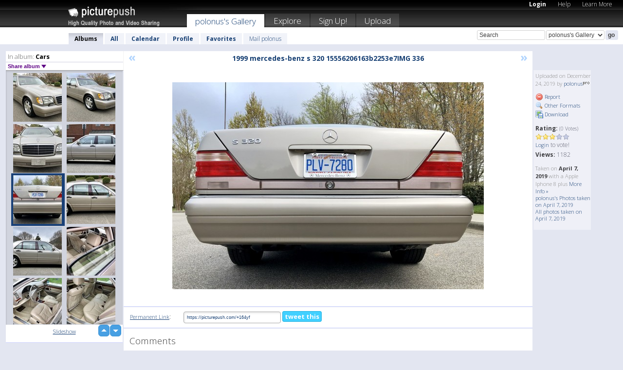

--- FILE ---
content_type: text/html; charset=UTF-8
request_url: https://polonus.picturepush.com/album/46012/16225441/Cars/1999-mercedes-benz-s-320-15....html
body_size: 6286
content:

        
                





        
	

        
    
                    
                        
           
                   
                    
                                    
        
            
           
            
                        
                
    <html xml:lang="en" lang="en">
    <head>

<meta name="viewport" content="width=device-width, initial-scale=1, maximum-scale=1"></meta>

 	<title>
    
        1999 mercedes-benz s 320 15... Cars Photo album by  Polonus   
        
                        
        
        
        
        </title>	
        
       
<script type="text/javascript" src="https://ajax.googleapis.com/ajax/libs/jquery/1.4.3/jquery.min.js"></script>
	<script type="text/javascript" src="/consyn/base.js?v18"></script>
 
<script type="text/javascript">Consyn.start('/consyn',[],{usedefault:true});</script>


    	<link rel="stylesheet" href="https://picturepush.com/style/base3.css?v1698485769" type="text/css" />
    <link rel="stylesheet" href="https://picturepush.com/themes/picturepush/skins/black/style/colors.css?v6" type="text/css" id="skinStylesheet" />
    
    
    
    <link rel="alternate" title="PicturePush RSS feed" type="application/rss+xml" href="/user_rss.php" />
    
    <link rel="shortcut icon" href="/favicon.ico" /> 
    
    <meta http-equiv="Content-Type" content="text/html; charset=UTF-8"></meta>
    <meta name="verify-v1" content="njdKWUPFl93zsvYeC3/6WK2Yy7xOnZaHn5GfLDQdHTw="></meta>
    
    <meta name="keywords" content="1999 mercedes-benz s 320 15..., Cars, polonus, free, photo, image, upload, quality, pro"></meta>
                
<link href="https://vjs.zencdn.net/5.19.2/video-js.css" rel="stylesheet" />

    	
	<meta property="og:title" content="1999_mercedes-benz_s_320_15556206163b2253e7IMG_336"></meta>
        <meta property="og:type" content="article"></meta>
        <meta property="og:url" content="https://polonus.picturepush.com/album/46012/16225441/Cars/1999-mercedes-benz-s-320-15....html"></meta>
        <meta property="og:image" content="https://www1.picturepush.com/photo/a/16225441/640/Cars/1999-mercedes-benz-s-320-15556206163b2253e7IMG-336.jpg"></meta>
        <meta property="og:site_name" content="PicturePush"></meta>
        <meta property="og:description" content=" by polonus In Cars Album - "></meta>
	<meta property="fb:app_id" content="223717607720914"></meta>


             




    
  </head>
  <body style="position: relative;">

  <div id="bg" style="opacity: 0.9;filter: blur(5px); -webkit-filter: blur(5px); -moz-filter: blur(5px); -o-filter: blur(5px); -ms-filter: blur(5px); position: absolute; width: 100%; min-height: 100%; left:0; bottom:0; right:0;"></div>

  <div id="container">
    <div id="header">
        
        
        <div id="logo"><a href="https://picturepush.com/"><img src="https://picturepush.com/themes/picturepush/skins/black/img/logo4.jpg?v3" alt="PicturePush - High Quality Photo Upload and Sharing" id="skinLogo" /></a></div>
        <ul id="personalMenu" class="menu">
            
                                    
                        
            
                
            
            
             <li><a href="https://picturepush.com/login">Login</a></li>            
            
            <li><a href="https://picturepush.com/help" style="font-weight: normal;">Help</a></li><li><a href="https://picturepush.com/tour" style="font-weight: normal;">Learn More</a></li>            
           
            
            
        </ul>


        
        <ul id="mainmenu">
                            <li class="active"><h1><a href="https://polonus.picturepush.com/">polonus's Gallery</a></h1></li>
                
                        
              
            <li><a href="https://picturepush.com/explore">Explore</a></li><li><a href="https://picturepush.com/signup">Sign Up!</a></li><li><a href="https://picturepush.com/up">Upload</a></li>                      
        </ul>

                
    <div class="searchBox">
        <form name="findlogin" action="https://picturepush.com/search" method="get">
             
            
            <input type="text" name="q" style="width: 140px" value="Search" onclick="if(this.value=='Search'){this.focus(); this.select();}" /><select name="clid" style="width: 120px">
                <option value="">All galleries</option>
                                <option value="7540" selected="selected">polonus's Gallery</option>            </select><input type="submit" class="button" value="go" />
        </form>
    
    </div>
                
        <div id="userMenu">
            <ul class="menu">
            
                                
                            
            
                            
                
                                    <li class="active"><a href="https://polonus.picturepush.com/">Albums</a></li><li><a href="https://polonus.picturepush.com/all">All</a></li><li><a href="https://polonus.picturepush.com/calendar">Calendar</a></li><li><a href="https://polonus.picturepush.com/profile">Profile</a></li><li><a href="https://polonus.picturepush.com/favorites">Favorites</a></li> 
                                
                 
		                   
                    <li class="other"><a href="https://polonus.picturepush.com/mail">Mail polonus</a></li>
                                 
                
                
            </ul>



        </div>
    
    </div>
    
    

              

    
    
    <div id="content" class="content-set">

    
                                

	
                
        <div id="column1wrap"><div id="column1">


                       
        
            
        <div class="settitle">
                               
                     
            <h2> 
              <span class="prefix">In album:</span>               
              Cars          
               
              
            </h2>
             <div class="setcontrols">
               
               <span e:behave="picturepush.popup" e:popup="albumShareContextMenu" e:popupdata="{albumid: 46012}" style="cursor: pointer;">Share album <b class="downarrow"></b></span>
	     </div>
            </div>
            
                       
             <div class="block thumbGrid">
            
                <form action="/massmanipulate.php" method="post" target="waitingwindow" onsubmit="window.open('about:blank','waitingwindow','width=200,height=200'); hide(elem('massmenu'));" style="border: 1px solid transparent;">
                
                

    

                
                
                                                
                
                                
                <div e:transform="picturepush.lazyscroller" e:pages="522" e:position="6" e:pageheight="316" e:pagewidth="220" e:src="/thumbs_page.php?alid=46012&amp;page=$1" id="lazyscroller" style="min-height:320px; width: 240px;">
                        
                            
                                                                                                                        
    
        
    
    
        <div class="thumb">
<a class="link" e:behave="tooltip" id="img16225445" e:tiptext="1999 mercedes-benz s 320 15...<br />2019-12-24 01:59:37" e:transform="nav" href="https://polonus.picturepush.com/album/46012/16225445/Cars/1999-mercedes-benz-s-320-15....html" e:href="/album/46012/detail/16225445" e:target="column2" e:highlight="true" onclick="var e=fix_e(arguments[0]); if(elem('massmenu')){elem('massmenu').activate('sel_16225445',e)};">
        
        
        
        <img height="100" width="100" alt="1999 mercedes-benz s 320 15... - Cars" src="https://www1.picturepush.com/photo/a/16225445/100c/Cars/1999-mercedes-benz-s-320-1555543805401f0611b920IMG.jpg?v0" /></a>
        
            <div class="data"> 
            
            </div>
        </div><div class="thumb">
<a class="link" e:behave="tooltip" id="img16225444" e:tiptext="1999 mercedes-benz s 320 15...<br />2019-12-24 01:59:35" e:transform="nav" href="https://polonus.picturepush.com/album/46012/16225444/Cars/1999-mercedes-benz-s-320-15....html" e:href="/album/46012/detail/16225444" e:target="column2" e:highlight="true" onclick="var e=fix_e(arguments[0]); if(elem('massmenu')){elem('massmenu').activate('sel_16225444',e)};">
        
        
        
        <img height="100" width="100" alt="1999 mercedes-benz s 320 15... - Cars" src="https://www1.picturepush.com/photo/a/16225444/100c/Cars/1999-mercedes-benz-s-320-15556205780a492f3b2253e7I.jpg?v0" /></a>
        
            <div class="data"> 
            
            </div>
        </div><div class="thumb">
<a class="link" e:behave="tooltip" id="img16225443" e:tiptext="1999 mercedes-benz s 320 15...<br />2019-12-24 01:59:33" e:transform="nav" href="https://polonus.picturepush.com/album/46012/16225443/Cars/1999-mercedes-benz-s-320-15....html" e:href="/album/46012/detail/16225443" e:target="column2" e:highlight="true" onclick="var e=fix_e(arguments[0]); if(elem('massmenu')){elem('massmenu').activate('sel_16225443',e)};">
        
        
        
        <img height="100" width="100" alt="1999 mercedes-benz s 320 15... - Cars" src="https://www1.picturepush.com/photo/a/16225443/100c/Cars/1999-mercedes-benz-s-320-15555438132253e7IMG-3132.jpg?v0" /></a>
        
            <div class="data"> 
            
            </div>
        </div><div class="thumb">
<a class="link" e:behave="tooltip" id="img16225442" e:tiptext="1999 mercedes-benz s 320 15...<br />2019-12-24 01:59:30" e:transform="nav" href="https://polonus.picturepush.com/album/46012/16225442/Cars/1999-mercedes-benz-s-320-15....html" e:href="/album/46012/detail/16225442" e:target="column2" e:highlight="true" onclick="var e=fix_e(arguments[0]); if(elem('massmenu')){elem('massmenu').activate('sel_16225442',e)};">
        
        
        
        <img height="100" width="100" alt="1999 mercedes-benz s 320 15... - Cars" src="https://www1.picturepush.com/photo/a/16225442/100c/Cars/1999-mercedes-benz-s-320-1555620600b920a492f3b2253.jpg?v0" /></a>
        
            <div class="data"> 
            
            </div>
        </div><div class="thumb">
<a class="link" e:behave="tooltip" id="img16225441" e:tiptext="1999 mercedes-benz s 320 15...<br />2019-12-24 01:59:28" e:transform="nav" href="https://polonus.picturepush.com/album/46012/16225441/Cars/1999-mercedes-benz-s-320-15....html" e:href="/album/46012/detail/16225441" e:target="column2" e:highlight="true" onclick="var e=fix_e(arguments[0]); if(elem('massmenu')){elem('massmenu').activate('sel_16225441',e)};">
        
        
        
        <img height="100" width="100" alt="1999 mercedes-benz s 320 15... - Cars" src="https://www1.picturepush.com/photo/a/16225441/100c/Cars/1999-mercedes-benz-s-320-15556206163b2253e7IMG-336.jpg?v0" /></a>
        
            <div class="data"> 
            
            </div>
        </div><div class="thumb">
<a class="link" e:behave="tooltip" id="img16225440" e:tiptext="1999 mercedes-benz s 320 15...<br />2019-12-24 01:59:25" e:transform="nav" href="https://polonus.picturepush.com/album/46012/16225440/Cars/1999-mercedes-benz-s-320-15....html" e:href="/album/46012/detail/16225440" e:target="column2" e:highlight="true" onclick="var e=fix_e(arguments[0]); if(elem('massmenu')){elem('massmenu').activate('sel_16225440',e)};">
        
        
        
        <img height="100" width="100" alt="1999 mercedes-benz s 320 15... - Cars" src="https://www1.picturepush.com/photo/a/16225440/100c/Cars/1999-mercedes-benz-s-320-1555543792b2253e7IMG-3129.jpg?v0" /></a>
        
            <div class="data"> 
            
            </div>
        </div>    


<div class="scroller" style="float: left; width: auto;">
    <b e:behave='tooltip' e:tiptext="First Page"  class="char">&laquo;&nbsp;&nbsp;</b><b e:behave='tooltip' e:tiptext="Previous Page" class="char">&lt;&nbsp;&nbsp;</b><b class='active'>&nbsp;1&nbsp;</b> <a href="https://polonus.picturepush.com/album/46012/p-Cars.html?page=2" e:transform="nav">2</a> <a href="https://polonus.picturepush.com/album/46012/p-Cars.html?page=3" e:transform="nav">3</a> <a href="https://polonus.picturepush.com/album/46012/p-Cars.html?page=4" e:transform="nav">4</a> <a href="https://polonus.picturepush.com/album/46012/p-Cars.html?page=5" e:transform="nav">5</a> <a href="https://polonus.picturepush.com/album/46012/p-Cars.html?page=6" e:transform="nav">6</a> <a href="https://polonus.picturepush.com/album/46012/p-Cars.html?page=7" e:transform="nav">7</a> <a href="https://polonus.picturepush.com/album/46012/p-Cars.html?page=2" e:behave='tooltip' e:transform="nav" e:tiptext="Next Page" class="char">&gt;</a> <a href="https://polonus.picturepush.com/album/46012/p-Cars.html?page=522" e:behave='tooltip' e:transform="nav" e:tiptext="Last Page" class="char">&raquo;</a> 
    </div>
        
        
    
    
                    
                        
                    </div>  
                      <div style="position: relative; height: 1px; width: 50px; float: right; z-index: 99;">
                           <div style="position: absolute; right:0px; top: 0px; width: 50px;"><a href="#" onclick="elem('lazyscroller').focusPrevious();return false;" class="uparrow"><span>up</span></a>
				<a href="#" onclick="elem('lazyscroller').focusNext(); return false;" class="downarrow"><span>down</span></a></div>
                       </div>                        
                    
                   
                </form>
                                
                <div class="content" style="text-align: center;">
                   
                          
                        
                                                <div><a class="minor" href="/slideshow?alid=46012">Slideshow</a>
                        
                        
                        
                                                
                        </div>
                    </div>
                
                
                
    
                        
                
            </div>


                       
            
            
            

  
              
        
                   
		  
        
<div style="text-align: center;">

</div><div class="clear"></div>
        </div></div>
                
        <div id="column3">
            <div></div>        </div>                
                 <div class="column2">

        
            
                        
            <div id="column2" e:transform="picturepush.ImagePane" e:src="/album/46012/detail/16225441" e:storestate="anchor" e:loaded="true">
            
                
        
                        
                
        
        
        
        <script>
        if(typeof Consyn == "undefined"){
if(prompt('This page may miss parts, do you wish to refresh?'))window.location.href =  "https://polonus.picturepush.com/album/46012/16225441/Cars/1999-mercedes-benz-s-320-15....html";
}
        </script>
<div class="block stageBlock">
    <div class="content stage">
    
    
        <div class="scroller">
             <a href="/album/46012/detail/16225442" e:transform="nav" class="prev" title="Previous" rel="nofollow">&laquo;</a>                
                              
            <h2 class="imageTitle">1999 mercedes-benz s 320 15556206163b2253e7IMG 336</h2>                        
                       
             
            <a href="/album/46012/detail/16225440" e:transform="nav" class="next" title="Next" rel="nofollow">&raquo;</a>             
        </div>
                    
       
        <div class="media"> 
                
                        
            <a href="/showformat.php?format=1024&alid=46012&imgid=16225441&clid=7540" onclick="window.open(this.href,'fullsize','resizable=yes,status=no,menubar =no,toolbar = no,scrollbars=yes'); return false;" title="Click to enlarge!"><img class="photo" src="https://www1.picturepush.com/photo/a/16225441/640/Cars/1999-mercedes-benz-s-320-15556206163b2253e7IMG-336.jpg?v0" width="640" height="425" onload="this.height = $(this)[0].offsetWidth*425 / 640;" alt="1999 mercedes-benz s 320 15556206163b2253e7IMG 336 Cars" /></a>
        
                               
                 </div>
        
        
        
                 
                 
          
        
        <div style="margin: 0 auto 10px auto; max-width:600px;"></div>        
        
        <div class="sidebar">
                
                <p>Uploaded  
                on December 24, 2019                by <a href="https://polonus.picturepush.com">polonus</a><img  src="https://picturepush.com/img/pro.gif" alt="Pro User" height="11" width="16" />                    
                                </p>
        
                
                <ul>
                
                            <li><a href="#" onclick="var d = confirm('Really report this image as inappropriate?'); if(d){location.href='/action.php?mode=report&image=16225441';} return false;"><img src="https://picturepush.com/img/icons/delete.png" alt="" class="icon" height="16" width="16" /> Report</a></li>            
                                  
        
            
            <li><a href="/showformat.php?format=1024&image=16225441" onclick="window.open(this.href,'fullsize','resizable=yes,status=no,menubar =no,toolbar = no,scrollbars=yes'); return false;" title="Other Formats"><img src="https://picturepush.com/img/icons/magnifier.png" alt="" class="icon" height="16" width="16" />  Other Formats</a></li>        
            
            <li><a href="https://www1.picturepush.com/photo/a/16225441/img/Cars/1999-mercedes-benz-s-320-15556206163b2253e7IMG-336.jpg" title="Download 1999_mercedes-benz_s_320_15556206163b2253e7IMG_336 ( 0.67 MB)"><img src="https://picturepush.com/img/icons/picture_save.png" alt="" class="icon" height="16" width="16" /> Download</a></li>                        
       
            
            
            </ul>
            
            
                           
</p>
                
                    
            
        
            
            <strong>Rating:</strong> <span style="font-size: 10px">(0 Votes)</span><br />
                
                <span e:transform="pane" id="ratearea">
                    
                                            
                    <img src="https://picturepush.com/img/star1.gif" alt="" class="icon" /><img src="https://picturepush.com/img/star1.gif" alt="" class="icon" /><img src="https://picturepush.com/img/star1.gif" alt="" class="icon" /><img src="https://picturepush.com/img/star2.gif" alt="" class="icon" /><img src="https://picturepush.com/img/star2.gif" alt="" class="icon" />                    
                    
                                            <br /><a href="/login"  class="minor">Login</a> to vote! </span>        
                      
                      <br />
                      <strong>Views:</strong> 1182<br />
                
                
                      
                
                                     
                    
                    
			                
                                        
                                        
  
                    
  
  
                    
      
                    
                                   
                                
                 <div e:transform="pane" style="margin-top: 10px;">
                
                  <p>
                  Taken on <strong>April 7, 2019</strong> with a Apple Iphone 8 plus                  <a href="/exif_details.php?imgid=16225441" e:transform="nav" e:target="lightbox" rel="nofollow" title="Exif Details">More Info&nbsp;&raquo;</a><br />

                  <a href="https://polonus.picturepush.com/taken/2019-04-07">polonus's Photos taken on April 7, 2019</a><br />

                  <a href="https://picturepush.com/taken/2019-04-07">All photos taken on April 7, 2019</a>
</p>                 </div>
                                     
            
        </div>

        <div id="actionArea" e:transform="pane"></div>
        
    </div>

</div>

<div class="block" style="overflow: hidden;">
    
    <div class="content extracontent">
           <h3></h3>                     
     




           
               <table style="width: 480px;">      

              
                
               
                    
                    
                    <tr><th><a href="https://picturepush.com/+164yf" class="minor">Permanent Link</a>:</th>
                <td colspan="3"><input type="text" value="https://picturepush.com/+164yf" onclick="this.focus(); this.select();" style="width: 200px; font-size: 9px;" />


                <a href="http://twitter.com/share?url=https%3A%2F%2Fpicturepush.com%2F%2B164yf&text=Check+out%3A+1999+mercedes-benz+s+320+15556206163b2253e7IMG+336&via=picturepush&related=picturepush" class="tweet-button" target="_blank" title="Post this picture to twitter">tweet this</a>





                </td>
                

                
                
                
                
                </tr>
                    
                
                  

                
                  
                  
                  
                
               </table>
               
               
               
               
               
          
    </div>
      
</div>




<div class="block">
    <h2>Comments</h2>
    <div class="content">
    
      
                   
      
       <h3><img src="https://picturepush.com/img/icons/comment_add.png" alt="" class="icon" height="16" width="16" />  Add Comment</h3>
       
           
                     <p>Please <a href="/login">login</a> to add comments!</p>  
       
  </div>  
 
  
  
</div>        
        
        
        
        
        
        
        
        
        
                            
            
        </div>            
            
                  
   

         
            
            
            </div>
            
                        
                 
	<ul e:transform="picturepush.contextmenu" id="albumShareContextMenu" e:popuptemplate="menu" style="display:none">
                  
                        
                        
                        

                        <li><a href="https://polonus.picturepush.com/album/46012/p-Cars.html" onclick="prompt('Copy album link:',this.href); return false;" style="background-image: url(https://picturepush.com/img/icons/picture_link.png);">Album link</a></li>

                        
                        <li><a href="/masspublish?alid=46012&format=640" style="background-image: url(https://picturepush.com/img/icons/picture_link.png);">Publish</a></li>


	</ul>
                    

<script type="text/javascript">
// <![CDATA[
function checkKey(e){
  sel=null;
 if(e.keyCode!=39 && e.keyCode!=37) return true;

    var t = e.target.tagName.toLowerCase();
    if(t=='input' || t=='textarea' || t=='select') return true;
  if(e.keyCode==39){ // next
    sel =".stage .next";
  }else if(e.keyCode==37){ // previous
    sel=".stage .prev";
  }
  if(sel){
    $(sel).css({backgroundColor:'black'});
    $(sel).click();
  }
  return true;
}
$(function(){
    $(document).keyup(checkKey);


    var diffX,diffY,dx,dy, tchs, del = 150,
    clk = function(el){
        if ( typeof(tchs) !== 'object' ) return; //we have nothing to do
        if( Math.abs(dx) > Math.abs(dy) ){
           if ( dx < -20 ) { //swipe right
              $(".prev").click();
           }
           else if ( dx  > 20 ) { //swipe left
              $(".next").click();
           }
        }
    };
  
    $('.column2').bind('touchstart touchmove', function(ev){
            var oev = ev.originalEvent, el = $(this);
            switch( ev.type.charAt(5) ){
                case 's': //touch start
                    diffX = oev.touches[0].pageX;
                    diffY = oev.touches[0].pageY;
                    window.setTimeout(clk, del, el);
                break;
                case 'm': //touch move
                    tchs = oev.touches;
	            dx = (diffX - tchs[0].pageX);
                    dy = (diffY - tchs[0].pageY);
        //            tchs = oev.touches;
                break;
            }
    }); 
}); 

// ]]>
</script>


    
            
            
            
      
   <script type="text/javascript">
//<![CDATA[
var sess_id = "6d75e28f8d0f7b52ca64392c28bb415a";
/*
DomLoaded.load(function(){
  var s = document.createElement('script');
  s.src = "http://orders.colorplaza.com/cart/cart.cpl?lang=EN&oemid=21&swid=990450&aid="+sess_id;
  document.getElementsByTagName("head")[0].appendChild(s);
});
*/   
      //]]>
      </script>
      
                
       <div class="clear"></div> 
     </div>  
          
          
     
<div class="clear"></div>   
   </div>

<div class="clear"></div>   
   <div class="footer">
        <p id="p1">
        <a href="https://picturepush.com/help"><strong>Help:</strong></a><br />
        - <a href="https://picturepush.com/help">FAQ</a><br />

         - <a href="http://www.movinglabs.com/index.php/EN/Feedback?subject=PicturePush">Contact</a><br /> 
        </p>
        
        <p id="p2">
        <strong>Your:</strong><br />
                                        - <a href="https://picturepush.com/help">Help</a><br />- <a href="https://picturepush.com/tour">Learn More</a><br />                    </p>
       
        <p id="p3">
            <strong>Language:</strong><br />
            - <a href="https://picturepush.com/" class="active">English</a><br />
            - <a href="https://picturepush.com/nl/" class=" ?'active'}">Nederlands</a><br />
            - <a href="https://picturepush.com/fr/" class=" ?'active'}">Français</a><br />
        </p>
        
        <p id="p4">
        <a href="https://picturepush.com/explore"><strong>Explore:</strong></a><br />
             - <a href="https://picturepush.com/updated">Updated</a><br /> - <a href="https://picturepush.com/calendar">Calendar</a><br /> - <a href="https://picturepush.com/explore.comments">Comments</a><br /> - <a href="https://picturepush.com/members">Members</a><br />        </p>
        
        <p id="p5">
        <a href="https://picturepush.com/about"><strong>About PicturePush:</strong></a><br />
        - <a href="https://picturepush.com/about">Terms</a><br />
        - <a href="https://picturepush.com/news">News</a><br />
        - <a href="http://twitter.com/PicturePush">Follow on Twitter</a><br />
        - <a href="http://www.movinglabs.com/index.php/EN/Feedback?subject=PicturePush+Feedback">Send us some Feedback</a><br /> 
    
        </p>
        
        
        <p id="p6">
            <a href="https://picturepush.com/tools"><strong>Tools:</strong></a><br />
            - <a href="https://picturepush.com/tools">Multi file upload</a><br />
            - <a href="https://picturepush.com/tools">Widgets for your site</a><br />
            - <a href="https://picturepush.com/3rd_party_hosting">3rd party hosting</a><br />
            - <a href="https://picturepush.com/ebay">eBay photo upload</a><br />

        </p>
        
        
        <p class="copyright">&copy; 2006-2026 - Created by <a href="http://www.movinglabs.com/">MovingLabs</a> 
        &nbsp;
        
        <a href="/privacy">privacy policy</a> - <a href="https://picturepush.com/sitemap">sitemap</a> - <a href="https://picturepush.com/disclosure">Responsible Disclosure</a>

        
</p>
   </div>  
   
   
   











  <script src="https://vjs.zencdn.net/ie8/1.1.2/videojs-ie8.min.js"></script>



  </body>
  
  <!-- 0.11909198760986 -->
</html>                

--- FILE ---
content_type: text/html; charset=UTF-8
request_url: https://polonus.picturepush.com/thumbs_page.php?alid=46012&page=5
body_size: 677
content:

    
        
    
    
        <div class="thumb">
<a class="link" e:behave="tooltip" id="img16347441" e:tiptext="IMG 2567<br />2021-01-14 19:28:39" e:transform="nav" href="https://polonus.picturepush.com/album/46012/16347441/Cars/IMG-2567.html" e:href="/album/46012/detail/16347441" e:target="column2" e:highlight="true" onclick="var e=fix_e(arguments[0]); if(elem('massmenu')){elem('massmenu').activate('sel_16347441',e)};">
        
        
        
        <img height="100" width="100" alt="IMG 2567 - Cars" src="https://www1.picturepush.com/photo/a/16347441/100c/Cars/IMG-2567.jpg?v0" /></a>
        
            <div class="data"> 
            
            </div>
        </div><div class="thumb">
<a class="link" e:behave="tooltip" id="img16347440" e:tiptext="IMG 2568<br />2021-01-14 19:28:36" e:transform="nav" href="https://polonus.picturepush.com/album/46012/16347440/Cars/IMG-2568.html" e:href="/album/46012/detail/16347440" e:target="column2" e:highlight="true" onclick="var e=fix_e(arguments[0]); if(elem('massmenu')){elem('massmenu').activate('sel_16347440',e)};">
        
        
        
        <img height="100" width="100" alt="IMG 2568 - Cars" src="https://www1.picturepush.com/photo/a/16347440/100c/Cars/IMG-2568.jpg?v0" /></a>
        
            <div class="data"> 
            
            </div>
        </div><div class="thumb">
<a class="link" e:behave="tooltip" id="img16347439" e:tiptext="IMG 2569<br />2021-01-14 19:28:33" e:transform="nav" href="https://polonus.picturepush.com/album/46012/16347439/Cars/IMG-2569.html" e:href="/album/46012/detail/16347439" e:target="column2" e:highlight="true" onclick="var e=fix_e(arguments[0]); if(elem('massmenu')){elem('massmenu').activate('sel_16347439',e)};">
        
        
        
        <img height="100" width="100" alt="IMG 2569 - Cars" src="https://www1.picturepush.com/photo/a/16347439/100c/Cars/IMG-2569.jpg?v0" /></a>
        
            <div class="data"> 
            
            </div>
        </div><div class="thumb">
<a class="link" e:behave="tooltip" id="img16347438" e:tiptext="IMG 2570<br />2021-01-14 19:28:28" e:transform="nav" href="https://polonus.picturepush.com/album/46012/16347438/Cars/IMG-2570.html" e:href="/album/46012/detail/16347438" e:target="column2" e:highlight="true" onclick="var e=fix_e(arguments[0]); if(elem('massmenu')){elem('massmenu').activate('sel_16347438',e)};">
        
        
        
        <img height="100" width="100" alt="IMG 2570 - Cars" src="https://www1.picturepush.com/photo/a/16347438/100c/Cars/IMG-2570.jpg?v0" /></a>
        
            <div class="data"> 
            
            </div>
        </div><div class="thumb">
<a class="link" e:behave="tooltip" id="img16343048" e:tiptext="IMG 2527<br />2020-12-30 19:06:44" e:transform="nav" href="https://polonus.picturepush.com/album/46012/16343048/Cars/IMG-2527.html" e:href="/album/46012/detail/16343048" e:target="column2" e:highlight="true" onclick="var e=fix_e(arguments[0]); if(elem('massmenu')){elem('massmenu').activate('sel_16343048',e)};">
        
        
        
        <img height="100" width="100" alt="IMG 2527 - Cars" src="https://www1.picturepush.com/photo/a/16343048/100c/Cars/IMG-2527.jpg?v0" /></a>
        
            <div class="data"> 
            
            </div>
        </div><div class="thumb">
<a class="link" e:behave="tooltip" id="img16225446" e:tiptext="1999 mercedes-benz s 320 15...<br />2019-12-24 01:59:41" e:transform="nav" href="https://polonus.picturepush.com/album/46012/16225446/Cars/1999-mercedes-benz-s-320-15....html" e:href="/album/46012/detail/16225446" e:target="column2" e:highlight="true" onclick="var e=fix_e(arguments[0]); if(elem('massmenu')){elem('massmenu').activate('sel_16225446',e)};">
        
        
        
        <img height="100" width="100" alt="1999 mercedes-benz s 320 15... - Cars" src="https://www1.picturepush.com/photo/a/16225446/100c/Cars/1999-mercedes-benz-s-320-155562062411b920a492f3b22.jpg?v0" /></a>
        
            <div class="data"> 
            
            </div>
        </div>    


        
        
    
    


--- FILE ---
content_type: text/html; charset=UTF-8
request_url: https://polonus.picturepush.com/thumbs_page.php?alid=46012&page=6
body_size: 614
content:

    
        
    
    
        <div class="thumb">
<a class="link" e:behave="tooltip" id="img16225445" e:tiptext="1999 mercedes-benz s 320 15...<br />2019-12-24 01:59:37" e:transform="nav" href="https://polonus.picturepush.com/album/46012/16225445/Cars/1999-mercedes-benz-s-320-15....html" e:href="/album/46012/detail/16225445" e:target="column2" e:highlight="true" onclick="var e=fix_e(arguments[0]); if(elem('massmenu')){elem('massmenu').activate('sel_16225445',e)};">
        
        
        
        <img height="100" width="100" alt="1999 mercedes-benz s 320 15... - Cars" src="https://www1.picturepush.com/photo/a/16225445/100c/Cars/1999-mercedes-benz-s-320-1555543805401f0611b920IMG.jpg?v0" /></a>
        
            <div class="data"> 
            
            </div>
        </div><div class="thumb">
<a class="link" e:behave="tooltip" id="img16225444" e:tiptext="1999 mercedes-benz s 320 15...<br />2019-12-24 01:59:35" e:transform="nav" href="https://polonus.picturepush.com/album/46012/16225444/Cars/1999-mercedes-benz-s-320-15....html" e:href="/album/46012/detail/16225444" e:target="column2" e:highlight="true" onclick="var e=fix_e(arguments[0]); if(elem('massmenu')){elem('massmenu').activate('sel_16225444',e)};">
        
        
        
        <img height="100" width="100" alt="1999 mercedes-benz s 320 15... - Cars" src="https://www1.picturepush.com/photo/a/16225444/100c/Cars/1999-mercedes-benz-s-320-15556205780a492f3b2253e7I.jpg?v0" /></a>
        
            <div class="data"> 
            
            </div>
        </div><div class="thumb">
<a class="link" e:behave="tooltip" id="img16225443" e:tiptext="1999 mercedes-benz s 320 15...<br />2019-12-24 01:59:33" e:transform="nav" href="https://polonus.picturepush.com/album/46012/16225443/Cars/1999-mercedes-benz-s-320-15....html" e:href="/album/46012/detail/16225443" e:target="column2" e:highlight="true" onclick="var e=fix_e(arguments[0]); if(elem('massmenu')){elem('massmenu').activate('sel_16225443',e)};">
        
        
        
        <img height="100" width="100" alt="1999 mercedes-benz s 320 15... - Cars" src="https://www1.picturepush.com/photo/a/16225443/100c/Cars/1999-mercedes-benz-s-320-15555438132253e7IMG-3132.jpg?v0" /></a>
        
            <div class="data"> 
            
            </div>
        </div><div class="thumb">
<a class="link" e:behave="tooltip" id="img16225442" e:tiptext="1999 mercedes-benz s 320 15...<br />2019-12-24 01:59:30" e:transform="nav" href="https://polonus.picturepush.com/album/46012/16225442/Cars/1999-mercedes-benz-s-320-15....html" e:href="/album/46012/detail/16225442" e:target="column2" e:highlight="true" onclick="var e=fix_e(arguments[0]); if(elem('massmenu')){elem('massmenu').activate('sel_16225442',e)};">
        
        
        
        <img height="100" width="100" alt="1999 mercedes-benz s 320 15... - Cars" src="https://www1.picturepush.com/photo/a/16225442/100c/Cars/1999-mercedes-benz-s-320-1555620600b920a492f3b2253.jpg?v0" /></a>
        
            <div class="data"> 
            
            </div>
        </div><div class="thumb">
<a class="link" e:behave="tooltip" id="img16225441" e:tiptext="1999 mercedes-benz s 320 15...<br />2019-12-24 01:59:28" e:transform="nav" href="https://polonus.picturepush.com/album/46012/16225441/Cars/1999-mercedes-benz-s-320-15....html" e:href="/album/46012/detail/16225441" e:target="column2" e:highlight="true" onclick="var e=fix_e(arguments[0]); if(elem('massmenu')){elem('massmenu').activate('sel_16225441',e)};">
        
        
        
        <img height="100" width="100" alt="1999 mercedes-benz s 320 15... - Cars" src="https://www1.picturepush.com/photo/a/16225441/100c/Cars/1999-mercedes-benz-s-320-15556206163b2253e7IMG-336.jpg?v0" /></a>
        
            <div class="data"> 
            
            </div>
        </div><div class="thumb">
<a class="link" e:behave="tooltip" id="img16225440" e:tiptext="1999 mercedes-benz s 320 15...<br />2019-12-24 01:59:25" e:transform="nav" href="https://polonus.picturepush.com/album/46012/16225440/Cars/1999-mercedes-benz-s-320-15....html" e:href="/album/46012/detail/16225440" e:target="column2" e:highlight="true" onclick="var e=fix_e(arguments[0]); if(elem('massmenu')){elem('massmenu').activate('sel_16225440',e)};">
        
        
        
        <img height="100" width="100" alt="1999 mercedes-benz s 320 15... - Cars" src="https://www1.picturepush.com/photo/a/16225440/100c/Cars/1999-mercedes-benz-s-320-1555543792b2253e7IMG-3129.jpg?v0" /></a>
        
            <div class="data"> 
            
            </div>
        </div>    


        
        
    
    


--- FILE ---
content_type: text/html; charset=UTF-8
request_url: https://polonus.picturepush.com/thumbs_page.php?alid=46012&page=7
body_size: 609
content:

    
        
    
    
        <div class="thumb">
<a class="link" e:behave="tooltip" id="img16225439" e:tiptext="1999 mercedes-benz s 320 15...<br />2019-12-24 01:59:22" e:transform="nav" href="https://polonus.picturepush.com/album/46012/16225439/Cars/1999-mercedes-benz-s-320-15....html" e:href="/album/46012/detail/16225439" e:target="column2" e:highlight="true" onclick="var e=fix_e(arguments[0]); if(elem('massmenu')){elem('massmenu').activate('sel_16225439',e)};">
        
        
        
        <img height="100" width="100" alt="1999 mercedes-benz s 320 15... - Cars" src="https://www1.picturepush.com/photo/a/16225439/100c/Cars/1999-mercedes-benz-s-320-1555620631492f3b2253e7IMG.jpg?v0" /></a>
        
            <div class="data"> 
            
            </div>
        </div><div class="thumb">
<a class="link" e:behave="tooltip" id="img16225438" e:tiptext="1999 mercedes-benz s 320 15...<br />2019-12-24 01:59:20" e:transform="nav" href="https://polonus.picturepush.com/album/46012/16225438/Cars/1999-mercedes-benz-s-320-15....html" e:href="/album/46012/detail/16225438" e:target="column2" e:highlight="true" onclick="var e=fix_e(arguments[0]); if(elem('massmenu')){elem('massmenu').activate('sel_16225438',e)};">
        
        
        
        <img height="100" width="100" alt="1999 mercedes-benz s 320 15... - Cars" src="https://www1.picturepush.com/photo/a/16225438/100c/Cars/1999-mercedes-benz-s-320-15555439430a492f3b2253e7I.jpg?v0" /></a>
        
            <div class="data"> 
            
            </div>
        </div><div class="thumb">
<a class="link" e:behave="tooltip" id="img16225437" e:tiptext="1999 mercedes-benz s 320 15...<br />2019-12-24 01:59:15" e:transform="nav" href="https://polonus.picturepush.com/album/46012/16225437/Cars/1999-mercedes-benz-s-320-15....html" e:href="/album/46012/detail/16225437" e:target="column2" e:highlight="true" onclick="var e=fix_e(arguments[0]); if(elem('massmenu')){elem('massmenu').activate('sel_16225437',e)};">
        
        
        
        <img height="100" width="100" alt="1999 mercedes-benz s 320 15... - Cars" src="https://www1.picturepush.com/photo/a/16225437/100c/Cars/1999-mercedes-benz-s-320-155554399111b920a492f3b22.jpg?v0" /></a>
        
            <div class="data"> 
            
            </div>
        </div><div class="thumb">
<a class="link" e:behave="tooltip" id="img16225436" e:tiptext="1999 mercedes-benz s 320 15...<br />2019-12-24 01:59:07" e:transform="nav" href="https://polonus.picturepush.com/album/46012/16225436/Cars/1999-mercedes-benz-s-320-15....html" e:href="/album/46012/detail/16225436" e:target="column2" e:highlight="true" onclick="var e=fix_e(arguments[0]); if(elem('massmenu')){elem('massmenu').activate('sel_16225436',e)};">
        
        
        
        <img height="100" width="100" alt="1999 mercedes-benz s 320 15... - Cars" src="https://www1.picturepush.com/photo/a/16225436/100c/Cars/1999-mercedes-benz-s-320-15555439985a50cIMG-3188.jpg?v0" /></a>
        
            <div class="data"> 
            
            </div>
        </div><div class="thumb">
<a class="link" e:behave="tooltip" id="img16225435" e:tiptext="1999 mercedes-benz s 320 15...<br />2019-12-24 01:59:02" e:transform="nav" href="https://polonus.picturepush.com/album/46012/16225435/Cars/1999-mercedes-benz-s-320-15....html" e:href="/album/46012/detail/16225435" e:target="column2" e:highlight="true" onclick="var e=fix_e(arguments[0]); if(elem('massmenu')){elem('massmenu').activate('sel_16225435',e)};">
        
        
        
        <img height="100" width="100" alt="1999 mercedes-benz s 320 15... - Cars" src="https://www1.picturepush.com/photo/a/16225435/100c/Cars/1999-mercedes-benz-s-320-1555544032b920a492f3b2253.jpg?v0" /></a>
        
            <div class="data"> 
            
            </div>
        </div><div class="thumb">
<a class="link" e:behave="tooltip" id="img16225434" e:tiptext="1999 mercedes-benz s 320 15...<br />2019-12-24 01:58:57" e:transform="nav" href="https://polonus.picturepush.com/album/46012/16225434/Cars/1999-mercedes-benz-s-320-15....html" e:href="/album/46012/detail/16225434" e:target="column2" e:highlight="true" onclick="var e=fix_e(arguments[0]); if(elem('massmenu')){elem('massmenu').activate('sel_16225434',e)};">
        
        
        
        <img height="100" width="100" alt="1999 mercedes-benz s 320 15... - Cars" src="https://www1.picturepush.com/photo/a/16225434/100c/Cars/1999-mercedes-benz-s-320-15555440271b920a492f3b225.jpg?v0" /></a>
        
            <div class="data"> 
            
            </div>
        </div>    


        
        
    
    
